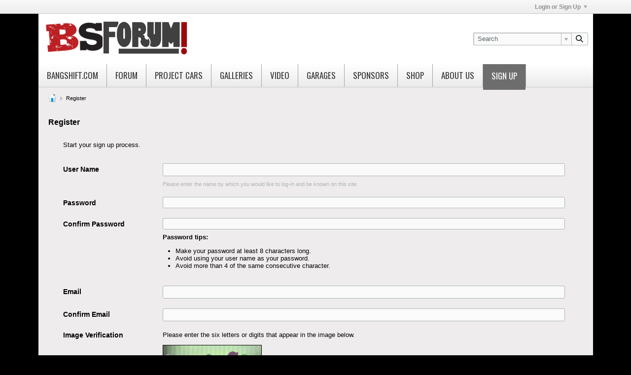

--- FILE ---
content_type: text/html; charset=ISO-8859-1
request_url: https://bangshift.com/forum/register?urlpath=aHR0cHM6Ly9iYW5nc2hpZnQuY29tL2ZvcnVtL2ZvcnVtL2JhbmdzaGlmdC9iYW5nc2hpZnQtYmxvZy8xMTU2MzkxLWRlYWQtZHJhZy1zdHJpcC1maWxlLXNodWZmbGV0b3duLWRyYWd3YXktbm9ydGgtY2Fyb2xpbmEtdGhlbi1hbmQtbm93LXZpZGVvLWFuZC1waG90b3M%3D
body_size: 12122
content:
<!DOCTYPE html>
<html id="htmlTag" xmlns="http://www.w3.org/1999/xhtml" xml:lang="en" lang="en" dir="ltr">
<head>
	
	
	<base href="https://bangshift.com/forum/" />
	
	
		<link rel="Shortcut Icon" href="favicon.png" type="image/x-icon" />
	

	
	
	<link rel="manifest" href="https://bangshift.com/forum/json/manifest" crossorigin="use-credentials" />

	
	
	
		
		
	

	

	
	




<link href="https://bangshift.com/forum/fonts/fontawesome/css/fontawesome.min.css?v=672" rel="stylesheet">
<link href="https://bangshift.com/forum/fonts/fontawesome/css/solid.min.css?v=672" rel="stylesheet">
<link href="https://bangshift.com/forum/fonts/fontawesome/css/regular.min.css?v=672" rel="stylesheet">


	<link href="https://bangshift.com/forum/fonts/fontawesome/css/brands.min.css?v=672" rel="stylesheet">



	
	<link rel="stylesheet" type="text/css" href="core/clientscript/vbulletin_css/style00004l/1760818672-main-cssnormalization.css" />
<link rel="stylesheet" type="text/css" href="core/clientscript/vbulletin_css/style00004l/1760818672-main.css" />

<script type="text/javascript" src="js/header-rollup.js?c=0VCFK0"></script>

		<meta name="robots" content="noindex, nofollow" />
	
	
	
		<meta property="og:site_name" content="The BangShift.com Forums" />
		<meta property="og:description" content="Sign Up For An Account" />
		<meta property="og:url" content="https://bangshift.com/forum/register" />
		
		<meta property="og:type" content="website" />
	
	

	

	<link rel="canonical" href="https://bangshift.com/forum/register" />

	
	<meta name="viewport" content="width=device-width, initial-scale=1, viewport-fit=cover" />

	<title>Register - The BangShift.com Forums</title>

	<meta name="description" content="Sign Up For An Account" />
	<meta name="generator" content="vBulletin 6.1.4" />

	<link href="https://fonts.googleapis.com/css?family=Oswald" rel='stylesheet' type='text/css'>
<link rel="stylesheet" type="text/css" href="core/clientscript/vbulletin_css/style00004l/1760818672-css_login.css" />
<link rel="stylesheet" type="text/css" href="core/clientscript/vbulletin_css/style00004l/1760818672-css_form.css" />
<link rel="stylesheet" type="text/css" href="core/clientscript/vbulletin_css/style00004l/1760818672-css_reactions.css" />
<link rel="stylesheet" type="text/css" href="core/clientscript/vbulletin_css/style00004l/1760818672-css_additional.css" />

<script>
  (function(i,s,o,g,r,a,m){i['GoogleAnalyticsObject']=r;i[r]=i[r]||function(){
  (i[r].q=i[r].q||[]).push(arguments)},i[r].l=1*new Date();a=s.createElement(o),
  m=s.getElementsByTagName(o)[0];a.async=1;a.src=g;m.parentNode.insertBefore(a,m)
  })(window,document,'script','//www.google-analytics.com/analytics.js','ga');

  ga('create', 'UA-6441114-2', 'bangshift.com');
  ga('send', 'pageview');

</script>


<script type='text/javascript'>
var googletag = googletag || {};
googletag.cmd = googletag.cmd || [];
(function() {
var gads = document.createElement('script');
gads.async = true;
gads.type = 'text/javascript';
var useSSL = 'https:' == document.location.protocol;
gads.src = (useSSL ? 'https:' : 'http:') + 
'//www.googletagservices.com/tag/js/gpt.js';
var node = document.getElementsByTagName('script')[0];
node.parentNode.insertBefore(gads, node);
})();
</script>


<script type='text/javascript'>
googletag.cmd.push(function() {
var mapping1= googletag.sizeMapping().
	addSize([100, 100], [250, 250]). 
	addSize([479, 100], [400, 400]). 
	addSize([767, 200], [770, 81]).
	addSize([959, 200], [964, 101]). 
	addSize([1199, 200], [1125, 118]).
  	build();
window.slot1= googletag.defineSlot(
'/1013390/2015-BS-bottom', [300,32], 'div-gpt-ad-1428090554880-9').
	defineSizeMapping(mapping1).
	addService(googletag.pubads()).
	setCollapseEmptyDiv(true);
	
var mapping2= googletag.sizeMapping().
	addSize([100, 100], [250, 250]). 
	addSize([479, 100], [400, 400]). 
	addSize([767, 200], [770, 81]).
	addSize([959, 200], [330, 750]). 
  	build();

window.slot2= googletag.defineSlot(
'/1013390/BS-Side-Sky1', [330,750], 'div-gpt-ad-1428090554880-10').
	defineSizeMapping(mapping2).
	addService(googletag.pubads()).
	setCollapseEmptyDiv(true);

var mapping3= googletag.sizeMapping().
	addSize([100, 100], [250, 250]). 
	addSize([479, 100], [400, 400]). 
	addSize([767, 200], [770, 81]).
	addSize([959, 200], [330, 750]). 
  	build();

window.slot3= googletag.defineSlot(
'/1013390/BS-Side-Sky2', [330,750], 'div-gpt-ad-1428090554880-11').
	defineSizeMapping(mapping3).
	addService(googletag.pubads()).
	setCollapseEmptyDiv(true);	
	
var mapping4 = googletag.sizeMapping().
	addSize([100, 100], [250, 250]). 
	addSize([479, 100], [400, 400]). 
	addSize([767, 200], [770, 81]).
	addSize([959, 200], [964, 101]). 
	addSize([1199, 200], [1125, 118]).
  	build();
window.slot4= googletag.defineSlot(
'/1013390/2015-BS-top', [300,32], 'div-gpt-ad-1428090554880-12').
defineSizeMapping(mapping4).
addService(googletag.pubads());
googletag.pubads().enableSingleRequest();
googletag.enableServices();



});
</script>

	
<link rel="alternate" title="The BangShift.com Forums" type="application/rss+xml" href="https://bangshift.com/forum/external?type=rss2" />
</head>

	





	

<body id="vb-page-body" class="l-desktop page6 vb-page view-mode logged-out" itemscope itemtype="https://schema.org/WebPage" data-usergroupid="1" data-styleid="4">
		








<div id='pagedata' class='h-hide-imp'
	data-inlinemod_cookie_name='inlinemod_nodes'
	data-baseurl='https://bangshift.com/forum'
	data-baseurl_path='/forum/'
	data-baseurl_core='https://bangshift.com/forum/core'
	data-baseurl_pmchat='https://bangshift.com/forum/pmchat/chat'
	data-jqueryversion='3.7.1'

	data-pageid='6'
	data-pagetemplateid='6'
	data-channelid=''
	data-pagenum='1'
	data-phrasedate='1760816205'
	data-optionsdate='1760903433'


	data-nodeid='0'
	data-userid='0'
	data-username='Guest'
	data-musername='Guest'
	data-user_startofweek='1'
	data-user_lang_pickerdateformatoverride=''
	data-languageid='1'
	
	data-user_editorstate=''
	data-can_use_sitebuilder=''
	data-lastvisit='1769686553'
	data-securitytoken='guest'
	data-tz-offset='-8'
	data-dstauto='0'

	data-cookie_prefix='bb'
	data-cookie_path='/'
	data-cookie_domain=''
	data-cachebuster='v=0VCFK0'
	data-templateversion='6.1.4'

	data-current_server_datetime='1769686553'
	data-text-dir-left='left'
	data-text-dir-right='right'
	data-textdirection='ltr'
	data-showhv_post=''
	data-crontask=''
	data-privacystatus='0'
	data-datenow='January 29, 2026'
	data-flash_message=""
	data-registerurl="https://bangshift.com/forum/register"
	data-activationurl="https://bangshift.com/forum/activateuser"
	data-helpurl="https://bangshift.com/forum/help"
	data-contacturl="https://bangshift.com/forum/contact-us"
></div>
	
<script type="text/javascript">
	vBulletin.Responsive.Debounce.checkBrowserSize();
</script>








<div class="b-top-menu__background b-top-menu__background--sitebuilder js-top-menu-sitebuilder h-hide-on-small h-hide">
	<div class="b-top-menu__container">
		<ul class="b-top-menu b-top-menu--sitebuilder js-top-menu-sitebuilder--list js-shrink-event-parent">
			
		</ul>
	</div>
</div>

<nav class="b-top-menu__background js-top-menu-user">
	<div class="b-top-menu__container">
		<ul class="b-top-menu b-top-menu--user js-top-menu-user--list js-shrink-event-parent">
			




	



	<li class="b-top-menu__item b-top-menu__item--no-left-divider b-top-menu__item--no-right-divider username-container js-shrink-event-child">

		<div class="b-comp-menu-dropdown b-comp-menu-dropdown--headerbar js-comp-menu-dropdown b-comp-menu-dropdown--open-on-hover js-login-menu">
			<div id="lnkLoginSignupMenu" class="b-comp-menu-dropdown__trigger js-comp-menu-dropdown__trigger b-comp-menu-dropdown__trigger--arrow b-comp-menu-dropdown__trigger--headerbar js-button" tabindex="0">
				Login or Sign Up
			</div>

			<ul class="b-comp-menu-dropdown__content js-comp-menu-dropdown__content b-comp-menu-dropdown__content--right">

				<li class="b-comp-menu-dropdown__content-item js-comp-menu-dropdown__content-maintain-menu b-comp-menu-dropdown__content-item--no-hover">
					

<div class='js-login-form-main-container login-form-main-container'>

<div class="js-error-box error h-margin-bottom-l h-hide"></div>

<div class="js-login-message-box login-message-box h-hide">
	<div class="h-center-container"><div class="h-center">Logging in...</div></div>
</div>

<form action="" method="post" class="h-clearfix js-login-form-main ">
	<div class="login-fieldset table">
		<div class="tr">
			
				
			
			<span class="td">
				<input type="text" name="username" value="" class="js-login-username b-form-input__input b-form-input__input--full" placeholder="User Name" />
			</span>
		</div>
		<div class="tr">
			<span class="td">
				<input type="password" autocomplete="off" name="password" class="js-login-password b-form-input__input b-form-input__input--full" placeholder="Password" />
			</span>
		</div>
	</div>

	
	

	<div class="secondary-controls h-left h-clear-left h-margin-top-s">
		<label><input type="checkbox" name="rememberme"  />Remember me</label>
	</div>

	<div class="primary-controls h-right h-clear-right h-margin-top-s">
		<button type="button" class="js-login-button b-button b-button--primary">Log in</button>
	</div>

	<div class="secondary-controls h-left h-clear-left">
		<a href="https://bangshift.com/forum/lostpw" class='b-link lost-password-link'>Forgot password or user name?</a>
	</div>

	<div class="primary-controls h-right h-clear-right">
		
			
			
			
		
		or <a id="idLoginSignup" href="https://bangshift.com/forum/register?urlpath=aHR0cHM6Ly9iYW5nc2hpZnQuY29tL2ZvcnVtLy9yZWdpc3Rlcg%3D%3D">Sign Up</a>
	</div>

</form>
</div>
				</li>

				
				
				

				<li id="externalLoginProviders" class="b-comp-menu-dropdown__content-item js-comp-menu-dropdown__content-maintain-menu b-comp-menu-dropdown__content-item--no-hover js-external-login-providers h-clearfix h-hide-imp">
					<div class="login-external-wrapper">
						<span class="login-external-label">Log in with</span>
						
						
						
		

			

			

					</div>
				</li>

			</ul>

		</div>

	</li>

	

		</ul>
	</div>
</nav>

<div id="sitebuilder-wrapper" class="noselect h-clearfix h-hide-on-small">
	
</div>

<div class="main-navbar-bottom-line"></div>

<div id="outer-wrapper">
<div id="wrapper">

	
	<div id="header-axd" class="header-edit-box axdnum_1 h-clearfix">
		
		<div class="axd-container axd-container_header">
			<div class="admin-only">
				
			</div>
			<div class="axd axd_header">
				
			</div>
		</div>
		<div class="axd-container axd-container_header2">
			<div class="admin-only">
				
			</div>
			<div class="axd axd_header2">
				
			</div>
		</div>
	</div>

	
	
	
	
	<header class="b-top-background__header-mainnav-subnav">

		
		<div class="b-top-background__header-mainnav">

			
			<div id="header" class="noselect">
				<div class="header-cell header-edit-box">
					
					<div class="site-logo">
						<a href="https://bangshift.com/forum/"><img src="/forum/filedata/fetch?filedataid=27551" data-orig-src="/forum/filedata/fetch?filedataid=27551" alt="Logo" title="Powered by vBulletin" /></a>
					</div>
				</div>
				<div class="toolbar">
					<ul class="h-right">
						
						
						
						<li class="search-container">
							<form id="searchForm" action="https://bangshift.com/forum/search" class="h-left" method="GET">
								<div class="h-left">

									
									<div class="search-box h-clearfix">

										<div class="search-term-container">

											<input type="text" name="q" id="q" placeholder="Search" class="search-term b-form-input__input b-form-input__input--shadow" autocomplete="off" />

											<div class="search-menu-container h-clearfix">
												<div class="vertical-divider-left"></div>
												<div class="b-comp-menu-dropdown js-comp-menu-dropdown b-comp-menu-dropdown--open-on-hover b-comp-menu-dropdown--header-search">
													<div class="b-comp-menu-dropdown__trigger js-comp-menu-dropdown__trigger b-comp-menu-dropdown__trigger--arrow js-button" tabindex="0"></div>
													<ul class="b-comp-menu-dropdown__content js-comp-menu-dropdown__content">

	<li class="b-comp-menu-dropdown__content-item b-comp-menu-dropdown__content-item--first b-comp-menu-dropdown__content-item--no-hover js-comp-menu-dropdown__content-maintain-menu">

		<div class="searchPopupBody">

			<label><input type="checkbox" name="searchFields[title_only]" class="searchFields_title_only" value="1" />Search in titles only</label>

			

			

			<div class="b-button-group h-margin-top-xs">
				<button type="submit" id="btnSearch-popup" class="b-button b-button--primary">Search</button>
			</div>

		</div>

		<input type="hidden" name="searchJSON" value="" />
	</li>

	<li class="b-comp-menu-dropdown__content-item js-comp-menu-dropdown__content-maintain-menu">
		<a href="#" id="btnAdvSearch" class="adv-search-btn">Advanced Search</a>
	</li>

</ul>
												</div>
											</div>

										</div>

										<button type="submit" id="btnSearch" class="search-btn" title="Search"><span class="b-icon-fa b-icon-fa--16 fa-solid fa-magnifying-glass"></span></button>

									</div>

								</div>
							</form>
						</li>
						
					</ul>
				</div>
				
			</div>

			
			<nav id="channel-tabbar" class="h-clearfix noselect">
				<ul class="channel-tabbar-list h-left b-comp-menu-horizontal js-comp-menu-horizontal js-comp-menu--dropdown-on-small b-comp-menu-dropdown--inactive js-comp-menu-dropdown__content--main-menu h-hide-on-small js-shrink-event-parent">

					
						
					

					
					
					
						
						
						
						<li class=" section-item js-shrink-event-child">
							<a href="https://bangshift.com" class="h-left navbar_bangshift.com">Bangshift.com</a>
							
								<span class="channel-tabbar-divider"></span>
							
							<span class="mobile dropdown-icon"><span class="icon h-right"></span></span>
						</li>
					
						
						
						
						<li class=" section-item js-shrink-event-child">
							<a   href="" class="h-left navbar_forum">Forum</a>
							
								<span class="channel-tabbar-divider"></span>
							
							<span class="mobile dropdown-icon"><span class="icon h-right"></span></span>
						</li>
					
						
						
						
						<li class=" section-item js-shrink-event-child">
							<a   href="https://bangshift.com/category/general-news/project-cars/" class="h-left navbar_project_cars">Project Cars</a>
							
								<span class="channel-tabbar-divider"></span>
							
							<span class="mobile dropdown-icon"><span class="icon h-right"></span></span>
						</li>
					
						
						
						
						<li class=" section-item js-shrink-event-child">
							<a   href="https://bangshift.com/gallery/" class="h-left navbar_galleries">Galleries</a>
							
								<span class="channel-tabbar-divider"></span>
							
							<span class="mobile dropdown-icon"><span class="icon h-right"></span></span>
						</li>
					
						
						
						
						<li class=" section-item js-shrink-event-child">
							<a   href="https://bangshift.com/blog/category/videos" class="h-left navbar_video">Video</a>
							
								<span class="channel-tabbar-divider"></span>
							
							<span class="mobile dropdown-icon"><span class="icon h-right"></span></span>
						</li>
					
						
						
						
						<li class=" section-item js-shrink-event-child">
							<a   href="https://bangshift.com/forum/forum/bangshift/bangshift-garages" class="h-left navbar_garages">Garages</a>
							
								<span class="channel-tabbar-divider"></span>
							
							<span class="mobile dropdown-icon"><span class="icon h-right"></span></span>
						</li>
					
						
						
						
						<li class=" section-item js-shrink-event-child">
							<a   href="https://bangshift.com/sponsors/" class="h-left navbar_sponsors">Sponsors</a>
							
								<span class="channel-tabbar-divider"></span>
							
							<span class="mobile dropdown-icon"><span class="icon h-right"></span></span>
						</li>
					
						
						
						
						<li class=" section-item js-shrink-event-child">
							<a target='_blank'  href="http://hotrodsbystith.com/bangshift-forum-freak-s/96.htm" class="h-left navbar_shop">Shop</a>
							
								<span class="channel-tabbar-divider"></span>
							
							<span class="mobile dropdown-icon"><span class="icon h-right"></span></span>
						</li>
					
						
						
						
						<li class=" section-item js-shrink-event-child">
							<a   href="https://bangshift.com/about-us/" class="h-left navbar_about_us">About Us</a>
							
								<span class="channel-tabbar-divider"></span>
							
							<span class="mobile dropdown-icon"><span class="icon h-right"></span></span>
						</li>
					
						
						
						
						<li class="current section-item js-shrink-event-child">
							<a   href="register" class="h-left navbar_sign_up">Sign Up</a>
							
							<span class="mobile dropdown-icon"><span class="icon h-right"></span></span>
						</li>
					
					
				</ul>
			</nav>


		</div>


		
		<nav id="channel-subtabbar" class="h-clearfix h-hide h-hide-on-small h-block js-channel-subtabbar">
			<ul class="h-left channel-subtabbar-list js-channel-subtabbar-list js-shrink-event-parent">
				
			</ul>
		</nav>


	</header>
	
	
		<nav class="breadcrumbs-wrapper">
		<ul id="breadcrumbs" class="h-clearfix" itemprop="breadcrumb" itemscope itemtype="https://schema.org/BreadcrumbList">
			<li class="crumb" itemprop="itemListElement" itemscope itemtype="https://schema.org/ListItem">
			<a class="crumb-link h-flex-valign-center" href="https://bangshift.com/forum" itemprop="item">
					<span class="b-icon b-icon__home" title="Home"></span>
					
					<span class='h-hide-imp' itemprop="name">Home</span>
				</a>
				<meta itemprop="position" content="1" />
			</li>
			
				
					
					
				
				<li class="crumb" itemprop="itemListElement" itemscope itemtype="https://schema.org/ListItem">
					<span class="b-icon b-icon__chevron-right--gray separator"></span>
					
						<span itemprop="name">Register</span>
					
					<meta itemprop="position" content="2" />
				</li>
			
		</ul>
		</nav>
	

	

	
	
		
			
			
				
				
				
			
		
	

	

	


	<div class="advert-responsive">
 	<!-- 2015-BS-top -->
 	<div align="center" > 
        <div id='div-gpt-ad-1428090554880-12'>
 	        <script type='text/javascript'>
                googletag.cmd.push(function() { googletag.display('div-gpt-ad-1428090554880-12'); });
 	        </script>
 	    </div>
    </div>
</div>



	
	<main id="content">
		<div class="canvas-layout-container js-canvas-layout-container">

<div id="canvas-layout-full" class="canvas-layout" data-layout-id="1">

	

	

		
	



	



<!-- row -->
<div class="canvas-layout-row l-row no-columns h-clearfix">

	
	

	

		
		
		

		
	





	



	



	




	
	







<!-- section 200 -->



<div class="canvas-widget-list section-200 js-sectiontype-global_after_breadcrumb h-clearfix l-col__large-12 l-col__small--full l-wide-column">

	

	

	

</div>

	

</div>

	

		
	



	



<!-- row -->
<div class="canvas-layout-row l-row no-columns h-clearfix">

	
	

	

		
		
		

		
	





	



	



	




	
	







<!-- section 2 -->



<div class="canvas-widget-list section-2 js-sectiontype-notice h-clearfix l-col__large-12 l-col__small--full l-wide-column">

	

	
	<!-- *** START WIDGET widgetid:336, widgetinstanceid:24, template:widget_pagetitle *** -->
	
	


	
	











	




	



<div class="b-module canvas-widget default-widget page-title-widget widget-no-header-buttons widget-no-border" id="widget_24" data-widget-id="336" data-widget-instance-id="24">
	
	<div class="widget-header h-clearfix">
		
		

		<div class="module-title h-left">
			
				<h1 class="main-title js-main-title hide-on-editmode">Register</h1>
				
				
				
			
		</div>
		
			<div class="module-buttons">
				
					<span class="toggle-button module-button-item collapse" title="Collapse" data-toggle-title="Expand"><span class="b-icon b-icon__toggle-collapse">Collapse</span></span>
				
			</div>
		
	</div>
	


	
	

</div>
	<!-- *** END WIDGET widgetid:336, widgetinstanceid:24, template:widget_pagetitle *** -->


	

</div>

	

</div>

	

		
	



	



<!-- row -->
<div class="canvas-layout-row l-row no-columns h-clearfix">

	
	

	

		
		
		

		
	





	



	



	




	
	

	
	







<!-- section 0 -->



<div class="canvas-widget-list section-0 js-sectiontype-primary js-sectiontype-secondary h-clearfix l-col__large-12 l-col__small--full l-wide-column">

	

	
	<!-- *** START WIDGET widgetid:295, widgetinstanceid:25, template:widget_register *** -->
	







	


	
	



<div class="b-module canvas-widget registration-widget widget-no-border widget-no-header-buttons" id="widget_25" data-widget-id="295" data-widget-instance-id="25">
	
	<div class="widget-content">
		
		
			<div class="signup-success h-hide">
				Thank you for signing up. You can now log into the system using your new username and password.
			</div>
			<div class="signup-content h-hide">
				<p class="signup-header-text">Start your sign up process.</p>
				<form id="frmRegister" action="registration/registration" method="post" class="form_layout">
					<input type="hidden" name="urlpath" value="[base64]" />
					


					<!-- THIRD PARTY LOGIN CONNECTORS -->
					
					
					
					<!-- END THIRD PARTY LOGIN CONNECTORS -->
					
						<div id="regContent" class="">
							
							<div class="form-fieldset">
								<div class="form_row">
									<label class="label_column">User Name</label>
									<div class="field_column">
										<input type="text" id="regDataUsername" name="username" class="textbox" autocomplete="off" value=""/>
										<div class="field-desc" >Please enter the name by which you would like to log-in and be known on this site.</div>
									</div>
								</div>
								
								<div class="form_row">
									<label class="label_column">Password</label>
									<div class="field_column"><input type="password" id="regDataPassword" name="password" class="textbox" autocomplete="off" /></div>
								</div>
								<div class="form_row">
									<label class="label_column">Confirm Password</label>
									<div class="field_column">
										<input type="password" id="regDataConfirmpassword" name="confirmpassword" class="textbox" autocomplete="off" />
										<div class="h-margin-top-m restore">
	<strong>Password tips:</strong>
	<ul>
		<li>Make your password at least 8 characters long.</li>
		<li>Avoid using your user name as your password.</li>
		
		
		
		
			<li>Avoid more than 4 of the same consecutive character.</li>
		
	</ul>
</div>
									</div>
								</div>
								
								<div class="form_row">
									<label class="label_column">Email</label>
									<div class="field_column"><input type="text" id="regDataEmail" name="email" class="textbox" autocomplete="off" autocapitalize="off" value="" /></div>
								</div>
								
								<div class="form_row">
									<label class="label_column">Confirm Email</label>
									<div class="field_column"><input type="text" id="regDataEmailConfirm" name="email_confirm" class="textbox" autocomplete="off" autocapitalize="off" value="" /></div>
								</div>
								
								

								

								
									
									
								
								
								


	
	
		
	
	
	
		<div class="form_row humanverify humanverify_image">
	
		
	
	<label class="label_column">Image Verification</label>
	<div class="field_column">
		<p class="description">Please enter the six letters or digits that appear in the image below.</p>
		<div class="imagereg_container">
			<img class="imagereg" src="images/clear.gif" alt="Registration Image" width="201" height="61" border="0" />
			<span class="refresh_imagereg b-link js-link h-hide h-align-bottom" tabindex="0">Refresh Image</span>
			<img class="progress_imagereg  h-align-bottom" src="images/misc/progress.gif" alt="" width="16" height="16" />
		</div>
		<input type="text" class="imageregt textbox" name="humanverify[input]" maxlength="6" autocomplete="off" />
		<input class="hash" type="hidden" name="humanverify[hash]" value="" />
	</div>
</div>
	


								
								
									
									
									
										<div class="form_row">
											<h2 class="fieldset-header">Additional Information</h2>
										</div>
										
	
		
		<div class="form_row">
	<label class="label_column">My First Car</label>
	<div class="field_column">
		<input type="text" class="textbox" name="userfield[field7]" id="cfield_7" value="" maxlength="100" />
		<div class="field-desc"></div>
		<input type="hidden" name="userfield[field7_set]" value="1" />
	</div>	
</div>

	

	
		
		<div class="form_row">
	<label class="label_column">Real-World Name</label>
	<div class="field_column">
		<input type="text" class="textbox" name="userfield[field1]" id="cfield_1" value="" maxlength="16384" />
		<div class="field-desc"></div>
		<input type="hidden" name="userfield[field1_set]" value="1" />
	</div>	
</div>

	

	
		
		<div class="form_row">
	<label class="label_column">Location</label>
	<div class="field_column">
		<input type="text" class="textbox" name="userfield[field2]" id="cfield_2" value="" maxlength="100" />
		<div class="field-desc">Where you live</div>
		<input type="hidden" name="userfield[field2_set]" value="1" />
	</div>	
</div>

	

	
		
		<div class="form_row">
	<label class="label_column">Clubs and Organizations</label>
	<div class="field_column">
		<input type="text" class="textbox" name="userfield[field6]" id="cfield_6" value="" maxlength="100" />
		<div class="field-desc">What special groups are you a member of?</div>
		<input type="hidden" name="userfield[field6_set]" value="1" />
	</div>	
</div>

	

									
								
							</div>
							<div class="agree-terms">
								<label><input type="checkbox" id="cbApproveTerms" value="1" /><span>I have read and agreed to the site's  <a href="terms-of-service" target="_blank">Terms of Service.</a></span></label>
							</div>

							
							
							<div class="b-button-group js-button-group h-margin-right-xl h-margin-bottom-xl" id="regSubmitFinal">
								<button id="regBtnSubmit" type="submit" class="b-button b-button--primary js-button">Complete Signup</button>
							</div>
						</div>
				
				</form>
			</div>
		
	</div>

	<!-- *** END WIDGET widgetid:295, widgetinstanceid:25, template:widget_register *** -->


	

</div>

	

</div>

	

		
	



	



<!-- row -->
<div class="canvas-layout-row l-row no-columns h-clearfix">

	
	

	

		
		
		

		
	





	



	



	




	
	







<!-- section 3 -->



<div class="canvas-widget-list section-3 js-sectiontype-extra h-clearfix l-col__large-12 l-col__small--full l-wide-column">

	

	

	

</div>

	

</div>

	

		
	



	



<!-- row -->
<div class="canvas-layout-row l-row no-columns h-clearfix">

	
	

	

		
		
		

		
	





	



	



	




	
	







<!-- section 201 -->



<div class="canvas-widget-list section-201 js-sectiontype-global_before_footer h-clearfix l-col__large-12 l-col__small--full l-wide-column">

	

	

	

</div>

	

</div>

	

</div>

</div>
	<div class="h-clear"></div>
</main>

	<footer id="footer">
		<ul id="breadcrumbs" class="h-clearfix"  style="
moz-border-radius:3px;
webkit-border-radius:3px;
border-radius:3px;
border: 1px solid #A8A8A8;
padding: 4px;
padding-left: 6px;
background: #E3E1E1;
margin-top: 0;
">
			<li class="crumb ellipsis"><a class="crumb-link" href="https://bangshift.com/forum/">Home</a></li>
			
				
					
					
				
				<li class="vb-icon separator"></li>
				<li class="crumb ellipsis">Register</li>
			
		</ul>

		
		<nav id="footer-tabbar" class="h-clearfix js-shrink-event-parent">
			
			
			
			
			
				
			
			
			<ul class="h-left js-footer-chooser-list h-margin-left-xxl js-shrink-event-child">
				
				
				
			</ul>

			<ul class="nav-list h-right js-footer-nav-list h-margin-right-xxl b-comp-menu-horizontal js-comp-menu-horizontal js-comp-menu--dropdown-on-xsmall b-comp-menu-dropdown--inactive js-shrink-event-child" data-dropdown-trigger-phrase="go_to_ellipsis" data-dropdown-menu-classes="h-margin-vert-l b-comp-menu-dropdown--direction-up" data-dropdown-trigger-classes="b-comp-menu-dropdown__trigger--arrow">
				
				
					
					 
					
					 
					<li class="current">
						<a  rel="nofollow" href="https://bangshift.com/forum/help">Help</a>
					</li>
				
					
					 
					
					 
					<li class="">
						<a  rel="nofollow" href="https://bangshift.com/forum/contact-us">Contact Us</a>
					</li>
				
				<li><a href="#" class="js-footer-go-to-top">Go to top</a></li>
			</ul>
		</nav>
		
	</footer>
</div>
<div id="footer-copyright">
	<div id="footer-user-copyright">Copyright &copy; 2025 BangShift LLC | Hosted and maintained by <a href="https://windrushlabs.com">Windrush Labs</a></div>
	<div id="footer-vb-copyright">Powered by <a href="https://www.vbulletin.com" id="vbulletinlink">vBulletin&reg;</a> Version 6.1.4 <br />Copyright &copy; 2026 MH Sub I, LLC dba vBulletin. All rights reserved. </div>
	<div id="footer-current-datetime">All times are GMT-8. This page was generated at 03:35 AM.</div>
</div>
</div>


<div id="loading-indicator" class="js-loading-indicator b-ajax-loading-indicator h-hide">
	<span>Working...</span>
</div>
<div class="js-flash-message b-ajax-loading-indicator b-ajax-loading-indicator--medium h-hide">
	<span class="js-flash-message-content"></span>
</div>

<div class="sb-dialog js-dialog-template">
	<div class="dialog-content h-clearfix">
		<div class="icon h-left"></div>
		<div class="message"></div>
	</div>
	<div class="b-button-group">
		<button type="button" class="b-button b-button--primary js-button js-button-primary"></button>
		<button type="button" class="b-button b-button--secondary js-button js-button-secondary"></button>
	</div>
</div>

<div id="alert-dialog" class="sb-dialog">
	<div class="dialog-content h-clearfix">
		<div class="icon h-left"></div>
		<div class="message"></div>
	</div>
	<div class="b-button-group">
		<button id="btnAlertDialogOK" type="button" class="b-button b-button--primary js-button">OK</button>
	</div>
</div>

<div id="prompt-dialog" class="sb-dialog">
	<div class="dialog-content table h-clearfix">
		<div class="message td"></div>
		<div class="input-box-container td">
			<input type="text" class="input-box textbox" />
			<textarea class="input-box textbox h-hide" rows="3"></textarea>
		</div>
	</div>
	<div class="js-prompt-error error h-margin-bottom-s h-hide"></div>
	<div class="b-button-group">
		<button id="btnPromptDialogOK" type="button" class="b-button b-button--primary js-button">OK</button>
		<button id="btnPromptDialogCancel" type="button" class="b-button b-button--secondary js-button">Cancel</button>
	</div>
</div>

<div id="slideshow-dialog" class="sb-dialog slideshow">
	<span class="b-icon-fa b-icon-fa--24 fa-solid fa-xmark close-btn" title="Close"></span>
	<div class="slideshow-wrapper">
		<ul class="slideshow-list"></ul>
		<div class="js-jcarousel-next-button jcarousel-next jcarousel-next-horizontal b-icon b-icon__arrow-block-right"></div>
		<div class="js-jcarousel-prev-button jcarousel-prev jcarousel-prev-horizontal b-icon b-icon__arrow-block-left"></div>
	</div>

	<div class="caption"></div>

	<div class="thumbnails-wrapper">
		<div class="thumbnails">
			<ul class="thumbnail-list"></ul>
		</div>
		<div class="js-jcarousel-thumb-next-button jcarousel-next jcarousel-next-horizontal b-icon b-icon__arrow-bar-right"></div>
		<div class="js-jcarousel-thumb-prev-button jcarousel-prev jcarousel-prev-horizontal b-icon b-icon__arrow-bar-left"></div>
	</div>
</div>

<div class="unsubscribe-overlay-container"></div>

<div id="fb-root" data-facebook-language="en_US"></div>
	

<div class="reactions reactions__list-container dialog-container js-reactions-available-list">
	<div class="reactions__list" role="menu">
		
			
			<div class="reactions__list-item js-reactions-dovote"
				data-votetypeid="1"
				title="grinning face"
				role="menu_item"
				tabindex="0"
			>
				<span class="reactions__emoji">
					
						&#X1F600
					
				</span>
			</div>
		
			
			<div class="reactions__list-item js-reactions-dovote"
				data-votetypeid="8"
				title="face with tears of joy"
				role="menu_item"
				tabindex="0"
			>
				<span class="reactions__emoji">
					
						&#X1F602
					
				</span>
			</div>
		
			
			<div class="reactions__list-item js-reactions-dovote"
				data-votetypeid="2"
				title="smiling face with hearts"
				role="menu_item"
				tabindex="0"
			>
				<span class="reactions__emoji">
					
						&#X1F970
					
				</span>
			</div>
		
			
			<div class="reactions__list-item js-reactions-dovote"
				data-votetypeid="9"
				title="face blowing a kiss"
				role="menu_item"
				tabindex="0"
			>
				<span class="reactions__emoji">
					
						&#X1F618
					
				</span>
			</div>
		
			
			<div class="reactions__list-item js-reactions-dovote"
				data-votetypeid="5"
				title="nauseated face"
				role="menu_item"
				tabindex="0"
			>
				<span class="reactions__emoji">
					
						&#X1F922
					
				</span>
			</div>
		
			
			<div class="reactions__list-item js-reactions-dovote"
				data-votetypeid="3"
				title="smiling face with sunglasses"
				role="menu_item"
				tabindex="0"
			>
				<span class="reactions__emoji">
					
						&#X1F60E
					
				</span>
			</div>
		
			
			<div class="reactions__list-item js-reactions-dovote"
				data-votetypeid="10"
				title="disappointed face"
				role="menu_item"
				tabindex="0"
			>
				<span class="reactions__emoji">
					
						&#X1F61E
					
				</span>
			</div>
		
			
			<div class="reactions__list-item js-reactions-dovote"
				data-votetypeid="4"
				title="enraged face"
				role="menu_item"
				tabindex="0"
			>
				<span class="reactions__emoji">
					
						&#X1F621
					
				</span>
			</div>
		
			
			<div class="reactions__list-item js-reactions-dovote"
				data-votetypeid="6"
				title="thumbs up"
				role="menu_item"
				tabindex="0"
			>
				<span class="reactions__emoji">
					
						&#X1F44D
					
				</span>
			</div>
		
			
			<div class="reactions__list-item js-reactions-dovote"
				data-votetypeid="7"
				title="thumbs down"
				role="menu_item"
				tabindex="0"
			>
				<span class="reactions__emoji">
					
						&#X1F44E
					
				</span>
			</div>
		
			
			<div class="reactions__list-item js-reactions-dovote"
				data-votetypeid="11"
				title="hot beverage"
				role="menu_item"
				tabindex="0"
			>
				<span class="reactions__emoji">
					
						&#X2615
					
				</span>
			</div>
		
	</div>
</div>







<script type="text/javascript" src="https://ajax.googleapis.com/ajax/libs/jquery/3.7.1/jquery.min.js"></script>





<script type="text/javascript" src="js/footer-rollup.js?c=0VCFK0"></script>








<!-- vB5 Photo Slideshow Mod by Noypiscripter START -->
<script type="text/javascript">
eval(function(p,a,c,k,e,r){e=function(c){return(c<a?'':e(parseInt(c/a)))+((c=c%a)>35?String.fromCharCode(c+29):c.toString(36))};if(!''.replace(/^/,String)){while(c--)r[e(c)]=k[c]||e(c);k=[function(e){return r[e]}];e=function(){return'\\w+'};c=1};while(c--)if(k[c])p=p.replace(new RegExp('\\b'+e(c)+'\\b','g'),k[c]);return p}('(9(b,a,c){b(a).14("2S",9(){6(b("#40").12){Q d="4t 4k 2C 3r 1I 3M 3B 14 4w 4v. 3Y 3R 3O 4V 4R 2C 3r 1I 4B 14 O 4f.";6(a.2J){a.2J({1p:"1I 4o",4j:"4g",3Q:d})}15{4z(d)}}});b(9(){Q i,q,r=b("#4-7"),p=".3P",d=-1,m=U,j=U;9 e(){6(!2L.2P.2p){2L.2P.2p=9(w,x){Q y=O,z;1b 9(){Q C=O,B=2o;Q A=9(){6(!x){y.26(C,B)}z=2m};6(z){4A(z)}15{6(x){y.26(C,B)}}z=3N(A,w||24)}}}b(a).1n("1L"+p).14("1L"+p,9(y,x){6(j){1b U}2g.2f("1C 4m! "+2E 4s().4y());Q w=9(){e();t();s(U,V)};6(!x){w.2p(4G).4H(O)}15{w()}});i=b(a).Y()-(m?0:24);q=54.55(i/1.5,b(a).W()-(m?b(".22",r).34(V):(b(".22",r).34(V)+24)));Q u=b("#3b"),v=i+2;6(!u.12){b("<20>.4-7 { Y: "+v+"1Y !1w; }</20>").1o("4n","3b").2q("30");b("<20>\\n					.4-7-P { 33: 1X 3a #1U !1w; 4C-4F: 3s 3s 2z #4I; }\\n					.4-7-1s-1j-P .22 { 1r: 1v !1w; }\\n					.4 .S .N-1T .18-R.1e { 36: 0.3; }\\n					#4-7, .4 .N-1t { 1S: #1U !1w; }\\n					#4-7 .4-7-T-1f-P { 33: 3x 3a #4h; 1R: 2B; z-1B: 2F; 1r: 1v; }\\n					#4-7 .4-7-1Q-T-1f-P { W: 2z; Y: 4u; 1x: 1X; 1P: 2N; }\\n					#4-7 .4-R:1k .4-7-1Q-T-1f-P { 1r: 2T-2h; }\\n					#4-7.T-19-P .4-7-1Q-T-1f-P,\\n					#4-7.T-19-P .4-R:1k .4-7-1Q-T-1f-P { 1r: 1v; }\\n					#4-7.T-19-P .4-R:1k .4-7-1O-T-1f-P,\\n					#4-7.T-19-P .4-R:1k .4-7-1O-T-1f-P 35 { 1r: 2T-2h; }\\n					#4-7 .4-R:1k .1i-1y { 4O: 2u; }\\n					#4-7.T-19-P .4-7-1O-T-1f-P { W: 3c; Y: 4Z; 1x: 3x; 1P: 2N; }\\n					#4-7.T-19-P .4-7-1O-T-1f-P 35 { W: 52; Y: 3c; 1x: 1X; 1P: 1X; 1S: #1U; }\\n					.4-7-1s-1j-P #4-7.T-19-P:1k .S.N-3d { 3m: 3z; }\\n					#4-7.T-19-P:1k .S.N-3d { 3m: 3A; 1S: #1U; }\\n					#4-7 .1i-1y {\\n						36: 0.8;\\n					}\\n					#4-7 .7-1C-2a-P {\\n						1R: 2B !1w;\\n						1x: 0;\\n						1P: 0;\\n						z-1B: 2F;\\n						Y: 3E;\\n						W: 3F;\\n						1S: #3J;\\n						1r: 1v;\\n					}\\n					#4-7 .4-R:1k .7-1C-2a-P {\\n						1r: 2h;\\n					}\\n					#4-7.T-19-P .7-1C-2a-P {\\n						Y: 3K;\\n					}\\n				</20>").2q("30")}15{6(r.1z().Y()!=v){u.3t().2b(".4-7 { Y: "+v+"1Y !1w; }")}}r.1z().1c("4-7-P");b(".4-R > .N-1t-1K, .4-R > .N-1t .N-1T",r).Y(i).W(q);r.Y(i).16("W","2D");b(".4-R > .N-2i-1K, .4-R > .N-2j-1K",r).16({1x:"50%","41-1x":"-44"});r.7("2r","1R","2I").1n("3y"+p).14("3y"+p,9(x){Q w=b(O);m=U;b(a).1n("1L"+p);b(c).1n("2K"+p);w.7("29");w.11(".22, .S").3t();w.11(".N-1t").4l()})}9 o(){j=V;f(r.1z()[0]);1b U}9 t(){b(".N-1T .18",r).16({"1m-Y":i+"1Y","1m-W":q+"1Y"});b(".S > .N-1t-1K",r).16("Y","24%");b(".4-R > .N-1t-1K, .4-R > .N-1t .N-1T",r).Y(i).W(q);r.7("2r","1R","2I")}9 s(u,y){Q w=b(".N-1E",r),v=w.11("4q"),z=v.5h(V),x;6(y){x=Z.X.4.1g("N")&&Z.X.4.1g("N").1u||1}6(u){r.1g("1q",V);Z.X.4.N("1l",0,U);w.16("38",0);Z.X.4.N("1l",d+1,U);r.2c("1q")}6(y&&x>=0){r.1g("1q",V);Z.X.4.N("1l",0,U);w.16("38",0);Z.X.4.N("1l",x,U);r.2c("1q")}w.Y(v.12*z)}9 l(){b(c).14("2K"+p,9(u){4D(u.4E){2e 39:u.1V();b(".N-2j:3g(.N-2j-3i)",r).1W("1a");2n;2e 37:u.1V();b(".N-2i:3g(.N-2i-3i)",r).1W("1a");2n;2e 13:2n;4Y:}})}9 g(){e();t();s(V);l()}b(c).14("1a"+p,".b-X-1A-53",9(){d=b(O).1J(".2A").12?b(O).1J(".2A").1B():b(O).1B();e();l()});b(c).14("5e"+p,".1M-1Z-1N .1j-1H",9(){b(O).16("3C","3D")}).1n("1a"+p,".1M-1Z-1N 1s.1j-1H, .b-21-2d a").14("1a"+p,".1M-1Z-1N .1j-1H, .b-21-2d a",9(A){Q z=b(O);6(z.1z().3G("3H")==="A"){1b V}6(z.1J("#3I-2H").12==1){1b U}A.1V();Q B={17:[]};6(z.3L("1j-1H")){Q y=z.1J(".1M-1Z-1N").11("1s.1j-1H");y.1F(9(){Q C={1p:"",1D:O.1h,1d:O.1h+"&1d=1"};B.17.2M(C)});d=y.1B(z)}15{Q u=z.11(".h-2O").23(),v=/\\.(3T|3U|3V|3W|3X)$/i;6(!v.2Q(u)){1b V}A.1V();Q w=z.1J(".b-21-3Z").11(".b-21-2d a");w.1F(9(D){u=b(O).11(".h-2O").23();6(v.2Q(u)){Q C={1p:"",1D:O.2R,1d:O.2R+"&1d=1"};B.17.2M(C);6(z[0]==O){d=D}}})}b(c).1n("1a","#4-7 .1i-1y").14("1a","#4-7 .1i-1y",9(){r.7("1i")});b(c).1n("1a",".S .18-R").14("1a",".S .18-R",9(E,D){6(42 D=="43"){D=V}b(".S .18-R",r).1c("1e");b(O).1G("1e");Q C=45(b(O).1z().1o("46"));r.1g("1q",V);Z.X.4.N("1l",C,D);r.2c("1q")});r.7({47:U,48:U,49:V,4a:U,4b:V,Y:i,W:q,4c:"4-7 4-7-1s-1j-P 4-7-P",2U:9(){b(".4d-4e-2H").14("1a",9(){r.7("1i")})},1i:9(C,D){6(Z.X.S){Z.X.S.N("29")}6(Z.X.4){Z.X.4.N("29")}}});Q x=r.11(".4-R .N-1E");6(x.12==0){x=r.11(".4-R").2b(b("<2V />").1c("N-1E"))}r.7("2U");Z.X.4=x.N({2W:2m,2X:"4i",2Y:"2Z",1l:1,25:b("23").1o("31")=="25",32:9(D,C){6(C=="2k"){D.2l(B.17.12);6(B.17.12>1){r.11(".S").4p();Q F=r.11(".S .1A-1E");6(F.12==0){F=r.11(".S").2b(b("<2V />").1c("1A-1E"))}Z.X.S=F.N({2W:2m,2X:"4r",2Y:"2Z",1l:5,25:b("23").1o("31")=="25",2l:B.17.12,32:9(H,G){6(G=="2k"){H.2l(B.17.12);b.1F(B.17,9(J,L){Q I=(H.1u||1)+J;6(H.4x(I)){1b V}6(I>B.17.12){1b U}Q K=b("<1s />").1c("1A").14("2S",9(M){6(O.W<27(b(O).16("1m-W"),10)){b(O).16("1m-Y","1v");6(O.W<27(b(O).16("1m-W"),10)){O.1h=O.1h.3e("1d=1","1d=0")}}}).1o({1h:L.1d,3f:""}).2q(b("<2s />").1c("18-R 1e"));H.3h(I,K.1z().2t(0))})}},3j:{3k:9(J,H,G,I){r.11(".S").1g("2u-3l",{1u:J.1u,28:J.28})}}}).4J()}15{r.11(".S").4K().7("2r","W","2D")}Q E=D.1u||1;b.1F(B.17,9(H,I){6(H==0){Q G=2E 4L();G.4M=g;G.4N=g;G.1h=I.1D}D.3h(E+H,\'<2s 3n="18-R"><1s 1h="{0}" 3f="{1}" 3n="18" /></2s>\'.4P(I.1D,I.1p))});6(B.17.12>1){Z.X.S.N("2t",1).11(".18-R").1G("1e")}6(d>0){b(".S .18-R",r).1c("1e").4Q(d).1G("1e")}}},3j:{3k:9(H,F,E,G){6(G=="2k"){1b U}Q D=B.17.12;6(E>0){3o(E>D){E-=D}}15{3o(E<=0){E+=D}}6(!r.1g("1q")){Q C=Z.X.S.1g("2u-3l")||{1u:1,28:5};6(E<C.1u||E>C.28){Z.X.S.N("1l",E,V)}b(".S .18-R",r).1c("1e");Z.X.S.N("2t",E).11(".18-R").1G("1e")}}}})});b.4S(9(u,y,w){6(u.1D.4T("/4U/X")!=-1){Q v=u.3p;u.3p=9(){v.26(O,2o);s(U,V)};Q x=u.3q||b.4W;u.3q=9(){x.26(O,2o);t();6(d>0){s(V)}r.11(".S .1A").1F(9(){6(O.W<27(b(O).16("1m-W"),10)){b(O).16("1m-Y","1v");6(O.W<27(b(O).16("1m-W"),10)){O.1h=O.1h.3e("1d=1","1d=0")}}})}}});9 f(u){2g.2f("4X T");6(u.2v){u.2v()}15{6(u.2w){u.2w()}15{6(u.2x){u.2x()}15{51=U}}}}9 k(){6(c.3u){c.3u()}15{6(c.3v){c.3v()}15{6(c.3w){c.3w()}}}}9 h(){1b c.2y.2v||c.2y.2w||c.2y.2x||U}9 n(){b(c).14("56 57 58",9(v){2g.2f("T 59!");j=U;Q u=b(".1i-1y",r);6(c.5a||c.5b||c.5c){m=V;b(a).1W("1L"+p,[V]);r.1c("T-19-P");6(u.1g("1i-1y-1p-5d-P")){u.1o("1p","2G 1I")}}15{b(a).1W("1L"+p,[V]);r.1G("T-19-P");u.1o("1p","2G 1I (5f)");m=U}})}})})(5g,1C,3S);',62,328,'||||slideshow||if|dialog||function||||||||||||||||||||||||||||||||||||||||jcarousel|this|noypiscripter|var|wrapper|thumbnails|fullscreen|false|true|height|gallery|width|vBulletin||find|length||on|else|css|photos|image|mode|click|return|addClass|thumb|dimmed|icon|data|src|close|bbcode|hover|scroll|max|off|attr|title|thumbclick|display|img|clip|first|none|important|top|btn|parent|thumbnail|index|window|url|list|each|removeClass|attachment|Slideshow|closest|horizontal|resize|js|text|exit|right|enter|position|background|item|000|preventDefault|trigger|1px|px|post__content|style|post|caption|html|100|rtl|apply|parseInt|last|destroy|control|append|removeData|attachments__item|case|log|console|block|prev|next|init|size|null|break|arguments|debounce|appendTo|option|div|get|visible|requestFullScreen|webkitRequestFullScreen|mozRequestFullScreen|documentElement|10px|photoPreviewBox|absolute|the|auto|new|9999|Exit|overlay|center|openAlertDialog|keydown|Function|push|22px|wordwrap|prototype|test|href|load|inline|open|ul|wrap|animation|easing|swing|head|dir|initCallback|border|outerHeight|span|opacity||left||solid|vb5PhotoLightboxEnhancerByNoypiscripter_slideshowCssRules|7px|container|replace|alt|not|add|disabled|itemVisibleInCallback|onBeforeAnimation|range|bottom|class|while|success|complete|vB5|0px|empty|cancelFullScreen|webkitCancelFullScreen|mozCancelFullScreen|2px|dialogclose|70px|147px|installed|cursor|pointer|42px|18px|prop|tagName|preview|1D2428|40px|hasClass|userscript|setTimeout|in|vb5PhotoLightboxEnhancer|message|is|document|gif|jpg|jpeg|tiff|png|This|attachments|vb5PhotoLightboxEnhancerByNoypiscripter_lazyScript|margin|typeof|undefined|21px|Number|jcarouselindex|autoOpen|resizable|closeOnEscape|showTitleBar|modal|dialogClass|ui|widget|site|warning|C0C0C0|slow|iconType|disable|remove|resized|id|Conflict|show|li|fast|Date|Please|13px|browser|your|has|getMilliseconds|alert|clearTimeout|Modification|box|switch|keyCode|shadow|200|call|FFF|disableSelection|hide|Image|onload|onerror|visibility|format|eq|with|ajaxPrefilter|indexOf|filedata|conflict|noop|launching|default|8px||hasFullscreen|6px|list__item|Math|min|fullscreenchange|webkitfullscreenchange|mozfullscreenchange|change|fullscreenElement|webkitFullscreenElement|mozFullScreenElement|provided|mouseover|ESC|jQuery|outerWidth'.split('|'),0,{}))
</script>
<!-- vB5 Photo Slideshow Mod by Noypiscripter END -->

<script type="text/javascript" src="js/login.js?c=0VCFK0"></script>
<script type="text/javascript" src="js/signup-rollup.js?c=0VCFK0"></script>
<script defer src="https://static.cloudflareinsights.com/beacon.min.js/vcd15cbe7772f49c399c6a5babf22c1241717689176015" integrity="sha512-ZpsOmlRQV6y907TI0dKBHq9Md29nnaEIPlkf84rnaERnq6zvWvPUqr2ft8M1aS28oN72PdrCzSjY4U6VaAw1EQ==" data-cf-beacon='{"version":"2024.11.0","token":"e29baf53f66840d0aeb40b84ddcccfaf","server_timing":{"name":{"cfCacheStatus":true,"cfEdge":true,"cfExtPri":true,"cfL4":true,"cfOrigin":true,"cfSpeedBrain":true},"location_startswith":null}}' crossorigin="anonymous"></script>
</body>
</html>

--- FILE ---
content_type: text/html; charset=utf-8
request_url: https://www.google.com/recaptcha/api2/aframe
body_size: 269
content:
<!DOCTYPE HTML><html><head><meta http-equiv="content-type" content="text/html; charset=UTF-8"></head><body><script nonce="MOZswZd8NIBtPFVXV092zg">/** Anti-fraud and anti-abuse applications only. See google.com/recaptcha */ try{var clients={'sodar':'https://pagead2.googlesyndication.com/pagead/sodar?'};window.addEventListener("message",function(a){try{if(a.source===window.parent){var b=JSON.parse(a.data);var c=clients[b['id']];if(c){var d=document.createElement('img');d.src=c+b['params']+'&rc='+(localStorage.getItem("rc::a")?sessionStorage.getItem("rc::b"):"");window.document.body.appendChild(d);sessionStorage.setItem("rc::e",parseInt(sessionStorage.getItem("rc::e")||0)+1);localStorage.setItem("rc::h",'1769686556393');}}}catch(b){}});window.parent.postMessage("_grecaptcha_ready", "*");}catch(b){}</script></body></html>